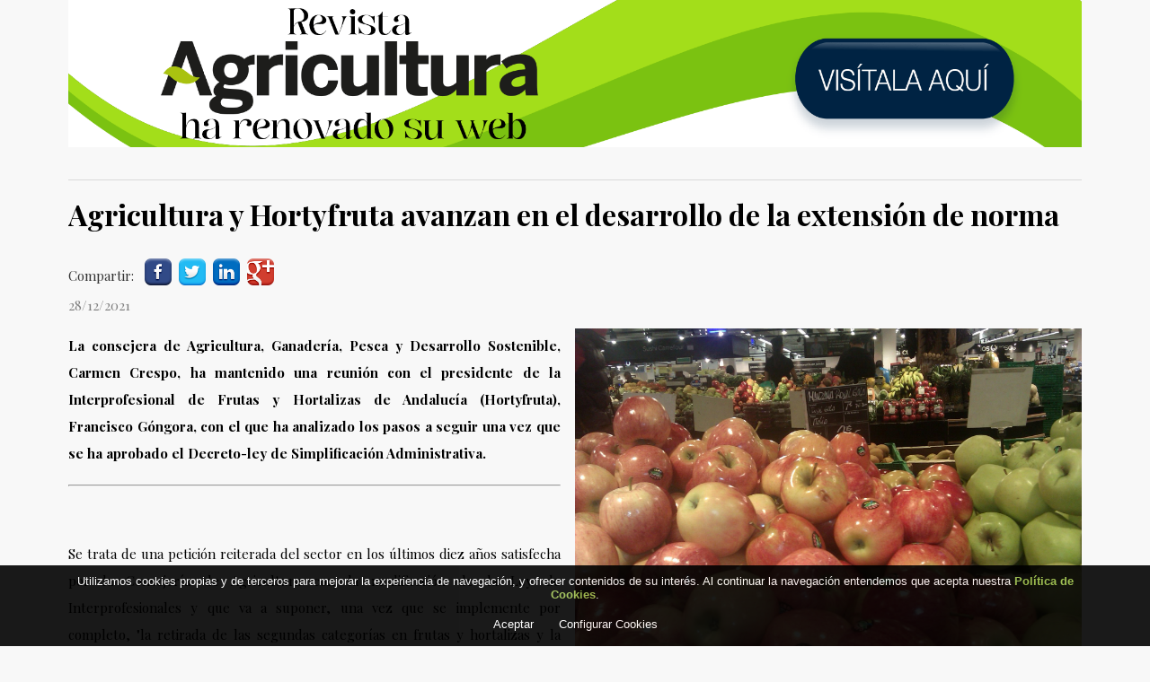

--- FILE ---
content_type: text/html
request_url: https://archivo.revistaagricultura.com/hortyfruta/economia/agricultura-y-hortyfruta-avanzan-en-el-desarrollo-de-la-extension-de-norma_13979_39_17401_0_1_in.html
body_size: 21359
content:

<!DOCTYPE html PUBLIC "-//W3C//DTD HTML 4.01 Transitional//EN" "http://www.w3.org/TR/html4/loose.dtd">
<html lang="es">
<head>

<title>Agricultura y Hortyfruta avanzan en el desarrollo de la extensión de norma</title>
<meta name="title" content="Agricultura y Hortyfruta avanzan en el desarrollo de la extensión de norma">
<meta name="description" content="Se trata de una petici&oacute;n reiterada del sector en los &uacute;ltimos diez a&ntilde;os satisfecha por la Consejer&iacute;a de Agricultura con la modificaci&oacute;n de la Ley de Interprofesionales y que va a suponer, una vez que se implemente por completo, ´la retirada de las segundas categor&iacute;as en frutas y hortalizas y la posibilidad de controlar esa retirada´, como ha explicado Carmen Crespo.">
<meta name="keywords" content="Hortyfruta, extensión de norma, frutas y hortalizas">
<meta name="language" content="es">
<meta http-equiv="X-UA-Compatible" content="IE=100">

<meta name="twitter:card" content="summary_large_image"/>
<meta name="twitter:site" content="@edit_agricola"/>
<meta name="twitter:title" content="Agricultura y Hortyfruta avanzan en el desarrollo de la extensión de norma"/>
<meta name="twitter:description" content="Se trata de una petici&oacute;n reiterada del sector en los &uacute;ltimos diez a&ntilde;os satisfecha por la Consejer&iacute;a de Agricultura con la modificaci&oacute;n de la Ley de Interprofesionales y que va a suponer, una vez que se implemente por completo, ´la retirada de las segundas categor&iacute;as en frutas y hortalizas y la posibilidad de controlar esa retirada´, como ha explicado Carmen Crespo."/>
<meta name="twitter:image" content="http://archivo.revistaagricultura.com/datos/1/manzanas_carrefour3866.jpg"/>
<meta property="og:title" content="Agricultura y Hortyfruta avanzan en el desarrollo de la extensión de norma"/>
<meta property="og:description" content="Se trata de una petici&oacute;n reiterada del sector en los &uacute;ltimos diez a&ntilde;os satisfecha por la Consejer&iacute;a de Agricultura con la modificaci&oacute;n de la Ley de Interprofesionales y que va a suponer, una vez que se implemente por completo, ´la retirada de las segundas categor&iacute;as en frutas y hortalizas y la posibilidad de controlar esa retirada´, como ha explicado Carmen Crespo."/>
<meta property="og:url" content="archivo.revistaagricultura.com/hortyfruta/economia/agricultura-y-hortyfruta-avanzan-en-el-desarrollo-de-la-extension-de-norma_13979_39_17401_0_1_in.html"/>
<meta property="og:type" content="article"/>
<meta property="og:site_name" content="archivo.revistaagricultura.com"/>
<meta property="og:image" content="http://archivo.revistaagricultura.com/datos/1/manzanas_carrefour3866.jpg"/>
<meta property="og:image:width" content="200"/>
<meta property="og:image:height" content="200"/>
<meta property="fb:app_id" content="392941684159653"/>

<meta name="rating" content="general">
<meta http-equiv="pragma" content="no-cache">
<meta http-equiv="Content-Type" content="text/html; charset=iso-8859-1">

<meta name="viewport" content="width=device-width, initial-scale=1.0, maximum-scale=1.0">
<link rel="shortcut icon" href="/favicon.ico" >

<link rel="canonical" href="/hortyfruta/editorial-agricola/editorial-agricola_13979_39_17401_0_1_in.html" />

<script type="text/javascript">    
  var gb_carpeta_url = '';  
  var gb_v = 'v_portal';  
  var gb_p = 'personal'; 
  var gb_tx_caberruta = 'Introduzca una dirección de inicio de la ruta';   
	
	// <![CDATA[
	// Using document.write to load JavaScript dependencies to bypass O2 network inlining of JavaScript.
	function loadJS(file){document.write("<" + "script type='text/javascript' src='" + file + "'></" + "script>")}
	loadJS("//ajax.googleapis.com/ajax/libs/jquery/1.8/jquery.js");
	// ]]>
</script>
<script type="text/javascript" src="/v_portal/javascript/mensajes.js"></script>
<script type="text/javascript" src="/v_portal/javascript/galleria/galleria-1.2.7.js"></script>
<script type="text/javascript" src="/v_portal/javascript/galleria/themes/esencia/galleria.esencia.js"></script>
<script type="text/javascript" src="/v_portal/javascript/prettyphoto/js/jquery.prettyPhoto.js"></script>
<script type="text/javascript" src="/v_portal/javascript/tooltipster.js"></script>
<script type="text/javascript" src="/v_portal/javascript/slick/slick.min.js"></script>

<script type="text/javascript" src="/v_portal/javascript/verflash.js"></script>

<link rel="stylesheet" href="/v_portal/flash/flowplayer/skin/functional.css">
<script src="/v_portal/flash/flowplayer/flowplayer.min.js"></script>


<script type="text/javascript">
	loadJS("/v_portal/javascript/esencia.js");
	loadJS("/v_portal/javascript/esencia-load.js?hrotar=-1");
</script>

<!--[if lt IE 9]>
	<script src="http://css3-mediaqueries-js.googlecode.com/svn/trunk/css3-mediaqueries.js"></script>
<![endif]-->

<script type="text/javascript">
  /**
   ** Variables globales para la política de cookies
  **/
  var gb_te_cookie='25'; // apartado con referencia especial cookies, al que redirecciona el enlace "Política de Cookies"
  var gb_nom_cookie='Política de cookies';
  
  /* Mensaje principal que se muestra en el banner. 
   * Por defecto: Utilizamos cookies propias y de terceros para mejorar la experiencia de navegación, y ofrecer contenidos de su interés.
   */
  var gb_mensj_cookie='Utilizamos cookies propias y de terceros para mejorar la experiencia de navegación, y ofrecer contenidos de su interés.';
  
  /* Mensaje por si se quiere indicar las cookies externas que se usan ej: Usamos Google Analytics , twitter
   * Por defecto: vacío
   */
  var gb_mensj_cookie_ext=''; //Para indicar las cookies externas que se usan ej: Usamos Google Analytics , twitter
  
  /* Mensaje final. 
   * Por defecto: 
   *  si hcookie=1 (menos estricta, se muestra el aviso pero se cargan las cookies siempre) --> Al continuar la navegación entendemos que acepta nuestra
   *  si hcookie=2 (más estricta, no se cargan cookies hasta no aceptar la política) --> Todos los componentes externos serán bloqueados hasta que acepte nuestra
   */
  var gb_txcookie2=' Al continuar la navegación entendemos que acepta nuestra ';

  var gb_txcookie3='Política de Cookies';// texto del enlace: Política de Cookies
  var gb_txcookie4='Aceptar';// texto botón: Aceptar
  var gb_txcookie5='Configurar Cookies';
  var gb_color_enlace='#9BBE50'; //Color de texto del enlace
</script>
<script type="text/javascript" src="/v_portal/javascript/cookiesdirective.js"></script>
<script type="text/javascript" src="/v_portal/javascript/cookies-load.js"></script>

<link rel="stylesheet" type="text/css" href="/system/estilos/fonts/font-awesome.css">

<link href='https://fonts.googleapis.com/css?family=Playfair+Display:400,700,900' rel='stylesheet' type='text/css'>
<link href='https://fonts.googleapis.com/css?family=Montserrat:400,700' rel='stylesheet' type='text/css'>
<meta name="facebook-domain-verification" content="lqwotc9pjwsfbk0e80m7a5i8lhnrzc" />
<link rel="stylesheet" type="text/css" href="/v_portal/estilos/estilos.css" media="screen,print">
<link rel="stylesheet" type="text/css" href="/v_portal/estilos/heditor.css" media="screen,print">
<link rel="stylesheet" type="text/css" href="/v_portal/estilos.asp" media="screen,print"> 
<link rel="stylesheet" type="text/css" href="/v_portal/estilos/estilosprint.css" media="print">

<link rel="stylesheet" href="/v_portal/javascript/prettyphoto/css/prettyPhoto.css" type="text/css" media="screen" charset="utf-8">
<script type="text/javascript">

function cambiatamanio(imagen,tamanio)
{
  w=eval('document.images.'+imagen+'.width');
  h=eval('document.images.'+imagen+'.height');

  if (w>tamanio)
  {
    eval('document.images.'+imagen+'.height=h*(tamanio/w)');
    eval('document.images.'+imagen+'.width=tamanio');
  }
}

</script>
 
  
  <script>
		  (function(i,s,o,g,r,a,m){i['GoogleAnalyticsObject']=r;i[r]=i[r]||function(){
		  (i[r].q=i[r].q||[]).push(arguments)},i[r].l=1*new Date();a=s.createElement(o),
		  m=s.getElementsByTagName(o)[0];a.async=1;a.src=g;m.parentNode.insertBefore(a,m)
		  })(window,document,'script','//www.google-analytics.com/analytics.js','ga');
		
		  ga('create', 'UA-84235115-1', {'name':'cuenta1'});
		  ga('cuenta1.send', 'pageview');
		  ga('create', 'UA-120053871-1', {'name':'cuenta2'});
		  ga('cuenta2.send', 'pageview');
		
	</script>


</head>

<body>
<script type="text/javascript" src="/system/javascript/jsmenu.js"></script>

  <div class="centrado">
    	
    <div id="cabecera" class="blq">

  <div id="pase_informaciones_banner">

    <div  class=" primero">
          	
          	<a  href="/revista/banner-superior/nueva-web-revista-agricultura_15749_16_19475_0_1_in.html" title="Para leer más información">
<img src="/v_portal/inc/imagen.asp?f=banner-nueva-web-agricultura95.gif&amp;c=1" alt="">          	
          	</a>
   				
    </div>

  </div>

    </div>   
    <div id="medio" class="blq">
      
         <div id="contenido">

  <div class="blq_nv marb12">
  
<h1 class="titulo blq">Agricultura y Hortyfruta avanzan en el desarrollo de la extensión de norma</h1>

        <ul id="herr_compartir" class="menu padt8 padb4 t50 txcolap">
          <li><span class="blq_nv colgen v_norm mart8 padr8">Compartir:</span></li>
          <!--<li id="facebook" class="padtb4 padlr4"><a href="http://www.facebook.com/sharer.php?u=http://archivo.revistaagricultura.com/hortyfruta/economia/agricultura-y-hortyfruta-avanzan-en-el-desarrollo-de-la-extension-de-norma_13979_39_17401_0_1_in.html" title="facebook (en nueva ventana)" target="_blank"><i class="fa fa-facebook-square colpri fs_1_25" title="facebook (en nueva ventana)"></i></a></li>-->
          <li id="facebook" class="padtb4 padlr4"><a href="http://www.facebook.com/sharer.php?u=http://archivo.revistaagricultura.com/hortyfruta/economia/agricultura-y-hortyfruta-avanzan-en-el-desarrollo-de-la-extension-de-norma_13979_39_17401_0_1_in.html" title="facebook (en nueva ventana)" target="_blank"><img src="/v_portal/imgs/facebook.png" width="30" title="facebook (en nueva ventana)" /></a></li>
          <!--<li id="twitter" class="padtb4 padlr4"><a href="http://twitter.com/share?count=none&amp;lang=es&amp;url=http://archivo.revistaagricultura.com/hortyfruta/economia/agricultura-y-hortyfruta-avanzan-en-el-desarrollo-de-la-extension-de-norma_13979_39_17401_0_1_in.html" title="twitter (en nueva ventana)" target="_blank"><i class="fa fa-twitter-square colpri fs_1_25" title="twitter (en nueva ventana)"></i></a><script type="text/javascript" src="https://platform.twitter.com/widgets.js"></script></li>-->
          <li id="twitter" class="padtb4 padlr4"><a href="http://twitter.com/share?count=none&amp;lang=es&amp;url=http://archivo.revistaagricultura.com/hortyfruta/economia/agricultura-y-hortyfruta-avanzan-en-el-desarrollo-de-la-extension-de-norma_13979_39_17401_0_1_in.html" title="twitter (en nueva ventana)" target="_blank"><img src="/v_portal/imgs/twitter.png" width="30" title="twitter (en nueva ventana)" /></a><script type="text/javascript" src="https://platform.twitter.com/widgets.js"></script></li>
          <!--<li id="tuenti" class="padtb4 padlr4"><a href="http://www.tuenti.com/share?url=http://archivo.revistaagricultura.com/hortyfruta/economia/agricultura-y-hortyfruta-avanzan-en-el-desarrollo-de-la-extension-de-norma_13979_39_17401_0_1_in.html" title="tuenti (en nueva ventana)" target="_blank"><img src="/imgs/ic_c_tuenti.png" alt="tuenti (en nueva ventana)"></a></li>-->
          <!--<li id="linkedin" class="padtb4 padlr4"><a href="http://www.linkedin.com/shareArticle?mini=true&amp;url=http://archivo.revistaagricultura.com/hortyfruta/economia/agricultura-y-hortyfruta-avanzan-en-el-desarrollo-de-la-extension-de-norma_13979_39_17401_0_1_in.html&amp;title=Agricultura+y+Hortyfruta+avanzan+en+el+desarrollo+de+la+extensi%F3n+de+norma" title="linkedin (en nueva ventana)" target="_blank"><i class="fa fa-linkedin-square colpri fs_1_25" title="linkedin (en nueva ventana)"></i></a></li>-->
          <li id="linkedin" class="padtb4 padlr4"><a href="http://www.linkedin.com/shareArticle?mini=true&amp;url=http://archivo.revistaagricultura.com/hortyfruta/economia/agricultura-y-hortyfruta-avanzan-en-el-desarrollo-de-la-extension-de-norma_13979_39_17401_0_1_in.html&amp;title=Agricultura+y+Hortyfruta+avanzan+en+el+desarrollo+de+la+extensi%F3n+de+norma" title="linkedin (en nueva ventana)" target="_blank"><img src="/v_portal/imgs/linkedin.png" width="30" title="linkedin (en nueva ventana)" /></a></li>
          <!--<li id="googlebookmarks" class="padtb4 padlr4"><a href="https://plus.google.com/share?url=http://archivo.revistaagricultura.com/hortyfruta/economia/agricultura-y-hortyfruta-avanzan-en-el-desarrollo-de-la-extension-de-norma_13979_39_17401_0_1_in.html" title="google plus (en nueva ventana)" target="_blank"><i class="fa fa-google-plus-square colpri fs_1_25" title="google plus (en nueva ventana)"></i></a></li>-->
          <li id="googlebookmarks" class="padtb4 padlr4"><a href="https://plus.google.com/share?url=http://archivo.revistaagricultura.com/hortyfruta/economia/agricultura-y-hortyfruta-avanzan-en-el-desarrollo-de-la-extension-de-norma_13979_39_17401_0_1_in.html" title="google plus (en nueva ventana)" target="_blank"><img src="/v_portal/imgs/googleplus.png" width="30" title="google plus (en nueva ventana)" /></a></li>
          <!--<li id="delicious" class="padtb4 padlr4"><a href="http://del.icio.us/post?v=4&amp;noui&amp;jump=close&amp;url=http://archivo.revistaagricultura.com/hortyfruta/economia/agricultura-y-hortyfruta-avanzan-en-el-desarrollo-de-la-extension-de-norma_13979_39_17401_0_1_in.html" title="del.icio.us (en nueva ventana)" target="_blank"><i class="fa fa-delicious-square colpri fs_1_25" title="del.icio.us (en nueva ventana)"></i></a></li>-->
          <!--<li id="digg" class="padtb4 padlr4"><a href="http://digg.com/submit?phase=2&amp;url=http://archivo.revistaagricultura.com/hortyfruta/economia/agricultura-y-hortyfruta-avanzan-en-el-desarrollo-de-la-extension-de-norma_13979_39_17401_0_1_in.html" title="digg (en nueva ventana)" target="_blank"><i class="fa fa-digg colpri fs_1_25" title="digg (en nueva ventana)"></i></a></li>-->
          <!--<li id="meneame" class="padtb4 padlr4"><a href="http://meneame.net/login.php?return=/submit.php?url=http://archivo.revistaagricultura.com/hortyfruta/economia/agricultura-y-hortyfruta-avanzan-en-el-desarrollo-de-la-extension-de-norma_13979_39_17401_0_1_in.html&amp;ei=UTF" title="meneame (en nueva ventana)" target="_blank"><img src="/imgs/ic_c_meneame.png" alt="meneame (en nueva ventana)"></a></li>-->
          <!--<li id="fresqui" class="padtb4 padlr4"><a href="http://tec.fresqui.com/post?url=http://archivo.revistaagricultura.com/hortyfruta/economia/agricultura-y-hortyfruta-avanzan-en-el-desarrollo-de-la-extension-de-norma_13979_39_17401_0_1_in.html" title="fresqui (en nueva ventana)" target="_blank"><img src="/imgs/ic_c_fresqui.png" alt="fresqui (en nueva ventana)"></a></li>-->
          <!--<li id="technorati" class="padtb4 padlr4"><a href="http://technorati.com/faves?add=http://archivo.revistaagricultura.com/hortyfruta/economia/agricultura-y-hortyfruta-avanzan-en-el-desarrollo-de-la-extension-de-norma_13979_39_17401_0_1_in.html" title="technorati (en nueva ventana)" target="_blank"><img src="/imgs/ic_c_technorati.png" alt="technorati (en nueva ventana)"></a></li>-->
          <!--<li id="myyahoo" class="padtb4 padlr4"><a href="http://myweb2.search.yahoo.com/myresults/bookmarklet?u=http://archivo.revistaagricultura.com/hortyfruta/economia/agricultura-y-hortyfruta-avanzan-en-el-desarrollo-de-la-extension-de-norma_13979_39_17401_0_1_in.html" title="my yahoo (en nueva ventana)" target="_blank"><i class="fa fa-hacker-news colpri fs_1_25" title="my yahoo (en nueva ventana)"></i></a></li>-->
          <!--<li id="myspace" class="padtb4 padlr4"><a href="http://www.myspace.com/Modules/PostTo/Pages/?u=http://archivo.revistaagricultura.com/hortyfruta/economia/agricultura-y-hortyfruta-avanzan-en-el-desarrollo-de-la-extension-de-norma_13979_39_17401_0_1_in.html" title="my space (en nueva ventana)" target="_blank"><img src="/imgs/ic_c_myspace.png" alt="my space (en nueva ventana)"></a></li>-->
        </ul>

<p class="blq v_norminact mart8">28/12/2021</p>

<div id="blq_34217"  class="bl_izq t100">

  <div class="fot_der">
<img src="/v_portal/inc/imagen.asp?f=manzanas_carrefour4010.jpg&amp;c=1" alt="">
  </div>

        <div class=" v_norm">
           <h4 style="text-align: justify;">La consejera de Agricultura, Ganader&iacute;a, Pesca y Desarrollo Sostenible, Carmen Crespo, ha mantenido una reuni&oacute;n con el presidente de la Interprofesional de Frutas y Hortalizas de Andaluc&iacute;a (Hortyfruta), Francisco G&oacute;ngora, con el que ha analizado los pasos a seguir una vez que se ha aprobado el Decreto-ley de Simplificaci&oacute;n Administrativa.</h4>
<hr>
<p style="text-align: justify;"></p>
<p style="text-align: justify;">&nbsp;</p>
<p style="text-align: justify;">Se trata de una petici&oacute;n reiterada del sector en los &uacute;ltimos diez a&ntilde;os satisfecha por la Consejer&iacute;a de Agricultura con la modificaci&oacute;n de la Ley de Interprofesionales y que va a suponer, una vez que se implemente por completo, "la retirada de las segundas categor&iacute;as en frutas y hortalizas y la posibilidad de controlar esa retirada", como ha explicado Carmen Crespo.&nbsp;</p>
<p style="text-align: justify;">Crespo ha calificado de "momento importante" la reuni&oacute;n, puesto que supone avanzar en el trabajo conjunto con la Interprofesional y as&iacute; continuar con la elaboraci&oacute;n de toda la documentaci&oacute;n que hay que preparar para la publicaci&oacute;n de la extensi&oacute;n de norma. Para Crespo "se trata de una muy buena noticia para el sector y para la provincia, que ya cuenta con un instrumento m&aacute;s".&nbsp;</p>
<p style="text-align: justify;">El presidente de Hortyfruta, Francisco G&oacute;ngora, ha calificado de "magn&iacute;fica noticia" la modificaci&oacute;n de la Ley de Organizaciones Interprofesionales Agroalimentarias y ha puesto en valor que, al contrario de lo que suele ser habitual, "esta no es una reuni&oacute;n reivindicativa, sino de agradecimiento" a la Consejer&iacute;a de Agricultura.&nbsp;</p>
<p style="text-align: justify;">Con la intenci&oacute;n de ayudar a paliar la escalada de los costes de producci&oacute;n, la Consejer&iacute;a est&aacute; poniendo en marcha una serie de medidas, como la inyecci&oacute;n de 153 millones de euros para regad&iacute;o en Andaluc&iacute;a, el doble que antes, para propiciar una bajada del coste energ&eacute;tico, logrando una disminuci&oacute;n del mismo al pasar del 30 a 50 %.</p>
<p style="text-align: justify;"></p>
<p style="text-align: justify;"></p>
        </div>

</div>

	</div>

    		</div>   
    </div>
  <div class="blq bg_ng5 padtb16 txa_c logos_pie">
  	
  	<a href="http://www.editorialagricola.com" target="_blank"><img src="/v_portal/imgs/logo-editorial-agricola.png" alt="Editorial Agrícola"></a>
  	<a href="http://www.conocerlaagricultura.com" target="_blank"><img src="/v_portal/imgs/conocer_logo.png" alt="Conocer la agricultura y la ganadería"></a>
  	<a href="http://libreria.editorialagricola.com" target="_blank"><img src="/v_portal/imgs/libreria_logo.png" alt="Libros"></a>
  	<a href="http://www.revistaagricultura.com" target="_blank"><img src="/v_portal/imgs/logoagricultura.png" alt="Agrigultura"></a>
  	<a href="http://www.revistaganaderia.com" target="_blank"><img src="/v_portal/imgs/logoganaderia.png" alt="Ganadería"></a>
  	<a href="http://www.masquemaquina.com" target="_blank"><img src="/v_portal/imgs/masquemaquinas.png" alt="Más que máquinas"></a>
  	<a href="http://www.youtube.com/user/editorialagricola " target="_blank"><img src="/v_portal/imgs/LOGOWEBTV.png" alt="WEB TV"></a>
  </div>    
  <div id="foot" class="blq padtb12">
    <div class="centrado">
    <div class="bl_izq">

<ul class="menupie fs_12">
<li class="primero"><a href="/revista/menu-pie/quienes-somos_4_1_ap.html" class="colgen" title="Ir a&nbsp;QUIÉNES SOMOS&nbsp;(en nueva ventana)" target="_blank">Quiénes somos
    </a>

  </li>
<li><a href="/revista/menu-pie/aviso-legal_24_1_ap.html" class="colgen" title="Ir a&nbsp;AVISO LEGAL">Aviso legal
    </a>

  </li>
<li><a href="/revista/menu-pie/politica-de-privacidad_185_1_ap.html" class="colgen" title="Ir a&nbsp;POLÍTICA DE PRIVACIDAD">Política de privacidad
    </a>

  </li>
<li><a href="/revista/menu-pie/politica-de-cookies_25_1_ap.html" class="colgen" title="Ir a&nbsp;POLÍTICA DE COOKIES">Política de cookies
    </a>

  </li>
<li><a href="/revista/menu-pie/contacto_153_1_ap.html" class="colgen" title="Ir a&nbsp;CONTACTO&nbsp;(en nueva ventana)" target="_blank">Contacto
    </a>

  </li>

</ul>

					<ul class="menupie fs_12">
						<li><a href="#" onclick="configCookies();">Configurar Cookies</a></li>
					</ul>
				</div>
				<div class="copyright bl_der martb24 fs_12 padr8">
					Copyright <span class="coldest2">@editorialagricola</span> 2026, todos los derechos reservados
				</div>
     </div>
  </div>


  </div>
</body>
</html>


--- FILE ---
content_type: text/css
request_url: https://archivo.revistaagricultura.com/v_portal/estilos/heditor.css
body_size: 1194
content:
.blq_nv p,.blq_nv ul,.blq_nv ol{margin-bottom:0;padding-bottom:0;}.heditor_first{margin-top:0;padding-top:0;}ul.heditor_first{padding:0;}.heditor_first li{padding:.25em 0;list-style-position:inside;}.txa_l{text-align:left;}.txa_r{text-align:right;}.txa_c{text-align:center;}.txa_j{text-align:justify;}.txa_u{text-decoration:underline;}.heditor_sangria1{margin-left:3em;}.heditor_sangria2{margin-left:6em;}.heditor_sangria3{margin-left:9em;}.heditor_sangria4{margin-left:12em;}.heditor_sangria5{margin-left:15em;}.heditor_sangria6{margin-left:18em;}.heditor_sangria7{margin-left:21em;}.heditor_sangria8{margin-left:24em;}.heditor_sangria9{margin-left:27em;}.heditor_sangria10{margin-left:30em;}.heditor_tit{font-family:Trebuchet MS,Tahoma,Verdana,sans-serif;font-size:1.0666em;color:#000;}.heditor_txtdest{font-family:Tahoma,Trebuchet MS,Verdana,sans-serif;font-size:1.3333em;color:#333;}.heditor_fnddest{background-color:#D9D9D9;color:#333;}.heditor_fpeq{font-size:.7333em;}.heditor_fnorm{font-size:1em;}.heditor_fgr{font-size:1.3333em;}.heditor_fmuygr{font-size:1.0666em;}.heditor_bgcolor_colpri{background-color:#000;}.heditor_bgcolor_colneu{background-color:#EDEDED;}.heditor_bgcolor_colsec{background-color:#D9D9D9;}.heditor_color_coldest{color:#000;}.heditor_color_coldest2{color:#ED941E;}.heditor_color_colact{color:#D78E34;}.heditor_bgcolor_rojo{background-color:#f00;}

--- FILE ---
content_type: application/javascript
request_url: https://archivo.revistaagricultura.com/v_portal/javascript/slick/slick.min.js
body_size: 23875
content:
!function(A){"function"==typeof define&&define.amd?define(["jquery"],A):A(jQuery)}(function(B){var A=window.Slick||{};A=function(){function D(I,H){var F,E,G=this;if(G.defaults={accessibility:!0,arrows:!0,autoplay:!1,autoplaySpeed:999999999999,centerMode:!1,centerPadding:"50px",cssEase:"ease",customPaging:function(K,J){return'<button type="button">'+(J+1)+"</button>"},dots:!1,draggable:!0,easing:"linear",fade:!1,infinite:!0,lazyLoad:"ondemand",onBeforeChange:null,onAfterChange:null,onInit:null,onReInit:null,pauseOnHover:!0,responsive:null,slide:"div",slidesToShow:1,slidesToScroll:1,speed:999999999999,swipe:!0,touchMove:!0,touchThreshold:5,useCSS:!0,vertical:!1},G.initials={animating:!1,autoPlayTimer:null,currentSlide:0,currentLeft:null,direction:1,$dots:null,listWidth:null,listHeight:null,loadIndex:0,$nextArrow:null,$prevArrow:null,slideCount:null,slideWidth:null,$slideTrack:null,$slides:null,sliding:!1,slideOffset:0,swipeLeft:null,$list:null,touchObject:{},transformsEnabled:!1},B.extend(G,G.initials),G.activeBreakpoint=null,G.animType=null,G.animProp=null,G.breakpoints=[],G.breakpointSettings=[],G.cssTransitions=!1,G.paused=!1,G.positionProp=null,G.$slider=B(I),G.$slidesCache=null,G.transformType=null,G.transitionType=null,G.windowWidth=0,G.windowTimer=null,G.options=B.extend({},G.defaults,H),G.originalSettings=G.options,F=G.options.responsive||null,F&&F.length>-1){for(E in F){F.hasOwnProperty(E)&&(G.breakpoints.push(F[E].breakpoint),G.breakpointSettings[F[E].breakpoint]=F[E].settings)}G.breakpoints.sort(function(K,J){return J-K})}G.autoPlay=B.proxy(G.autoPlay,G),G.autoPlayClear=B.proxy(G.autoPlayClear,G),G.changeSlide=B.proxy(G.changeSlide,G),G.setPosition=B.proxy(G.setPosition,G),G.swipeHandler=B.proxy(G.swipeHandler,G),G.dragHandler=B.proxy(G.dragHandler,G),G.keyHandler=B.proxy(G.keyHandler,G),G.autoPlayIterator=B.proxy(G.autoPlayIterator,G),G.instanceUid=C++,G.init()}var C=0;return D}(),A.prototype.addSlide=function(C,F,E){var D=this;if("boolean"==typeof F){E=F,F=null}else{if(0>F||F>=D.slideCount){return !1}}D.unload(),"number"==typeof F?0===F&&0===D.$slides.length?B(C).appendTo(D.$slideTrack):E?B(C).insertBefore(D.$slides.eq(F)):B(C).insertAfter(D.$slides.eq(F)):E===!0?B(C).prependTo(D.$slideTrack):B(C).appendTo(D.$slideTrack),D.$slides=D.$slideTrack.children(this.options.slide),D.$slideTrack.children(this.options.slide).remove(),D.$slideTrack.append(D.$slides),D.$slidesCache=D.$slides,D.reinit()},A.prototype.animateSlide=function(C,F){var E={},D=this;D.transformsEnabled===!1?D.options.vertical===!1?D.$slideTrack.animate({left:C},D.options.speed,D.options.easing,F):D.$slideTrack.animate({top:C},D.options.speed,D.options.easing,F):D.cssTransitions===!1?B({animStart:D.currentLeft}).animate({animStart:C},{duration:D.options.speed,easing:D.options.easing,step:function(G){D.options.vertical===!1?(E[D.animType]="translate("+G+"px, 0px)",D.$slideTrack.css(E)):(E[D.animType]="translate(0px,"+G+"px)",D.$slideTrack.css(E))},complete:function(){F&&F.call()}}):(D.applyTransition(),E[D.animType]=D.options.vertical===!1?"translate3d("+C+"px, 0px, 0px)":"translate3d(0px,"+C+"px, 0px)",D.$slideTrack.css(E),F&&setTimeout(function(){D.disableTransition(),F.call()},D.options.speed))},A.prototype.applyTransition=function(D){var C=this,E={};E[C.transitionType]=C.options.fade===!1?C.transformType+" "+C.options.speed+"ms "+C.options.cssEase:"opacity "+C.options.speed+"ms "+C.options.cssEase,C.options.fade===!1?C.$slideTrack.css(E):C.$slides.eq(D).css(E)},A.prototype.autoPlay=function(){var C=this;C.autoPlayTimer&&clearInterval(C.autoPlayTimer),C.slideCount>C.options.slidesToShow&&C.paused!==!0&&(C.autoPlayTimer=setInterval(C.autoPlayIterator,C.options.autoplaySpeed))},A.prototype.autoPlayClear=function(){var C=this;C.autoPlayTimer&&clearInterval(C.autoPlayTimer)},A.prototype.autoPlayIterator=function(){var C=this;C.options.infinite===!1?1===C.direction?(C.currentSlide+1===C.slideCount-1&&(C.direction=0),C.slideHandler(C.currentSlide+C.options.slidesToScroll)):(0===C.currentSlide-1&&(C.direction=1),C.slideHandler(C.currentSlide-C.options.slidesToScroll)):C.slideHandler(C.currentSlide+C.options.slidesToScroll)},A.prototype.buildArrows=function(){var C=this;C.options.arrows===!0&&C.slideCount>C.options.slidesToShow&&(C.$prevArrow=B('<button type="button" class="slick-prev">Previous</button>').appendTo(C.$slider),C.$nextArrow=B('<button type="button" class="slick-next">Next</button>').appendTo(C.$slider),C.options.infinite!==!0&&C.$prevArrow.addClass("slick-disabled"))},A.prototype.buildDots=function(){var E,D,C=this;if(C.options.dots===!0&&C.slideCount>C.options.slidesToShow){for(D='<ul class="slick-dots">',E=0;E<=C.getDotCount();E+=1){D+="<li>"+C.options.customPaging.call(this,C,E)+"</li>"}D+="</ul>",C.$dots=B(D).appendTo(C.$slider),C.$dots.find("li").first().addClass("slick-active")}},A.prototype.buildOut=function(){var C=this;C.$slides=C.$slider.children(C.options.slide+":not(.slick-cloned)").addClass("slick-slide"),C.slideCount=C.$slides.length,C.$slidesCache=C.$slides,C.$slider.addClass("slick-slider"),C.$slideTrack=0===C.slideCount?B('<div class="slick-track"/>').appendTo(C.$slider):C.$slides.wrapAll('<div class="slick-track"/>').parent(),C.$list=C.$slideTrack.wrap('<div class="slick-list"/>').parent(),C.$slideTrack.css("opacity",0),C.options.centerMode===!0&&(C.options.infinite=!0,C.options.slidesToScroll=1,0===C.options.slidesToShow%2&&(C.options.slidesToShow=3)),B("img[data-lazy]",C.$slider).not("[src]").addClass("slick-loading"),C.setupInfinite(),C.buildArrows(),C.buildDots(),C.options.accessibility===!0&&C.$list.prop("tabIndex",0),C.setSlideClasses(0),C.options.draggable===!0&&C.$list.addClass("draggable")},A.prototype.checkResponsive=function(){var E,D,C=this;if(C.originalSettings.responsive&&C.originalSettings.responsive.length>-1&&null!==C.originalSettings.responsive){D=null;for(E in C.breakpoints){C.breakpoints.hasOwnProperty(E)&&B(window).width()<C.breakpoints[E]&&(D=C.breakpoints[E])}null!==D?null!==C.activeBreakpoint?D!==C.activeBreakpoint&&(C.activeBreakpoint=D,C.options=B.extend({},C.defaults,C.breakpointSettings[D]),C.refresh()):(C.activeBreakpoint=D,C.options=B.extend({},C.defaults,C.breakpointSettings[D]),C.refresh()):null!==C.activeBreakpoint&&(C.activeBreakpoint=null,C.options=B.extend({},C.defaults,C.originalSettings),C.refresh())}},A.prototype.changeSlide=function(C){var D=this;switch(C.data.message){case"previous":D.slideHandler(D.currentSlide-D.options.slidesToScroll);break;case"next":D.slideHandler(D.currentSlide+D.options.slidesToScroll);break;case"index":D.slideHandler(B(C.target).parent().index()*D.options.slidesToScroll);break;default:return !1}},A.prototype.destroy=function(){var C=this;C.autoPlayClear(),C.touchObject={},B(".slick-cloned",C.$slider).remove(),C.$dots&&C.$dots.remove(),C.$prevArrow&&(C.$prevArrow.remove(),C.$nextArrow.remove()),C.$slides.unwrap().unwrap(),C.$slides.removeClass("slick-slide slick-active slick-visible").removeAttr("style"),C.$slider.removeClass("slick-slider"),C.$slider.removeClass("slick-initialized"),C.$list.off(".slick"),B(window).off(".slick-"+C.instanceUid)},A.prototype.disableTransition=function(D){var C=this,E={};E[C.transitionType]="",C.options.fade===!1?C.$slideTrack.css(E):C.$slides.eq(D).css(E)},A.prototype.fadeSlide=function(D,C){var E=this;E.cssTransitions===!1?(E.$slides.eq(D).css({zIndex:1000}),E.$slides.eq(D).animate({opacity:1},E.options.speed,E.options.easing,C)):(E.applyTransition(D),E.$slides.eq(D).css({opacity:1,zIndex:1000}),C&&setTimeout(function(){E.disableTransition(D),C.call()},E.options.speed))},A.prototype.filterSlides=function(D){var C=this;null!==D&&(C.unload(),C.$slideTrack.children(this.options.slide).remove(),C.$slidesCache.filter(D).appendTo(C.$slideTrack),C.reinit())},A.prototype.getCurrent=function(){var C=this;return C.currentSlide},A.prototype.getDotCount=function(){var E,D=this,C=0,G=0,F=0;for(E=D.options.infinite===!0?D.slideCount+D.options.slidesToShow-D.options.slidesToScroll:D.slideCount;E>C;){F++,G+=D.options.slidesToScroll,C=G+D.options.slidesToShow}return F},A.prototype.getLeft=function(D){var G,F,C=this,E=0;return C.slideOffset=0,F=C.$slides.first().outerHeight(),C.options.infinite===!0?(C.slideCount>C.options.slidesToShow&&(C.slideOffset=-1*C.slideWidth*C.options.slidesToShow,E=-1*F*C.options.slidesToShow),0!==C.slideCount%C.options.slidesToScroll&&D+C.options.slidesToScroll>C.slideCount&&C.slideCount>C.options.slidesToShow&&(C.slideOffset=-1*C.slideCount%C.options.slidesToShow*C.slideWidth,E=-1*C.slideCount%C.options.slidesToShow*F)):0!==C.slideCount%C.options.slidesToShow&&D+C.options.slidesToScroll>C.slideCount&&C.slideCount>C.options.slidesToShow&&(C.slideOffset=C.options.slidesToShow*C.slideWidth-C.slideCount%C.options.slidesToShow*C.slideWidth,E=C.slideCount%C.options.slidesToShow*F),C.options.centerMode===!0&&(C.slideOffset+=C.slideWidth*Math.floor(C.options.slidesToShow/2)-C.slideWidth),G=C.options.vertical===!1?-1*D*C.slideWidth+C.slideOffset:-1*D*F+E},A.prototype.init=function(){var C=this;B(C.$slider).hasClass("slick-initialized")||(B(C.$slider).addClass("slick-initialized"),C.buildOut(),C.setProps(),C.startLoad(),C.loadSlider(),C.initializeEvents(),C.checkResponsive()),null!==C.options.onInit&&C.options.onInit.call(this,C)},A.prototype.initArrowEvents=function(){var C=this;C.options.arrows===!0&&C.slideCount>C.options.slidesToShow&&(C.$prevArrow.on("click.slick",{message:"previous"},C.changeSlide),C.$nextArrow.on("click.slick",{message:"next"},C.changeSlide))},A.prototype.initDotEvents=function(){var C=this;C.options.dots===!0&&C.slideCount>C.options.slidesToShow&&B("li",C.$dots).on("click.slick",{message:"index"},C.changeSlide)},A.prototype.initializeEvents=function(){var C=this;C.initArrowEvents(),C.initDotEvents(),C.$list.on("touchstart.slick mousedown.slick",{action:"start"},C.swipeHandler),C.$list.on("touchmove.slick mousemove.slick",{action:"move"},C.swipeHandler),C.$list.on("touchend.slick mouseup.slick",{action:"end"},C.swipeHandler),C.$list.on("touchcancel.slick mouseleave.slick",{action:"end"},C.swipeHandler),C.options.pauseOnHover===!0&&C.options.autoplay===!0&&(C.$list.on("mouseenter.slick",C.autoPlayClear),C.$list.on("mouseleave.slick",C.autoPlay)),C.options.accessibility===!0&&C.$list.on("keydown.slick",C.keyHandler),B(window).on("orientationchange.slick.slick-"+C.instanceUid,function(){C.checkResponsive(),C.setPosition()}),B(window).on("resize.slick.slick-"+C.instanceUid,function(){B(window).width!==C.windowWidth&&(clearTimeout(C.windowDelay),C.windowDelay=window.setTimeout(function(){C.windowWidth=B(window).width(),C.checkResponsive(),C.setPosition()},50))}),B(window).on("load.slick.slick-"+C.instanceUid,C.setPosition)},A.prototype.initUI=function(){var C=this;C.options.arrows===!0&&C.slideCount>C.options.slidesToShow&&(C.$prevArrow.show(),C.$nextArrow.show()),C.options.dots===!0&&C.slideCount>C.options.slidesToShow&&C.$dots.show(),C.options.autoplay===!0&&C.autoPlay()},A.prototype.keyHandler=function(D){var C=this;37===D.keyCode?C.changeSlide({data:{message:"previous"}}):39===D.keyCode&&C.changeSlide({data:{message:"next"}})},A.prototype.lazyLoad=function(){var G,F,E,D,C=this;C.options.centerMode===!0?(E=C.options.slidesToShow+C.currentSlide-1,D=E+C.options.slidesToShow+2):(E=C.options.infinite?C.options.slidesToShow+C.currentSlide:C.currentSlide,D=E+C.options.slidesToShow),G=C.$slider.find(".slick-slide").slice(E,D),B("img[data-lazy]",G).not("[src]").each(function(){B(this).css({opacity:0}).attr("src",B(this).attr("data-lazy")).removeClass("slick-loading").load(function(){B(this).animate({opacity:1},200)})}),C.currentSlide>=C.slideCount-C.options.slidesToShow?(F=C.$slider.find(".slick-cloned").slice(0,C.options.slidesToShow),B("img[data-lazy]",F).not("[src]").each(function(){B(this).css({opacity:0}).attr("src",B(this).attr("data-lazy")).removeClass("slick-loading").load(function(){B(this).animate({opacity:1},200)})})):0===C.currentSlide&&(F=C.$slider.find(".slick-cloned").slice(-1*C.options.slidesToShow),B("img[data-lazy]",F).not("[src]").each(function(){B(this).css({opacity:0}).attr("src",B(this).attr("data-lazy")).removeClass("slick-loading").load(function(){B(this).animate({opacity:1},200)})}))},A.prototype.loadSlider=function(){var C=this;C.setPosition(),C.$slideTrack.css({opacity:1}),C.$slider.removeClass("slick-loading"),C.initUI(),"progressive"===C.options.lazyLoad&&C.progressiveLazyLoad()},A.prototype.postSlide=function(D){var C=this;null!==C.options.onAfterChange&&C.options.onAfterChange.call(this,C,D),C.animating=!1,C.setPosition(),C.swipeLeft=null,C.options.autoplay===!0&&C.paused===!1&&C.autoPlay()},A.prototype.progressiveLazyLoad=function(){var E,D,C=this;E=B("img[data-lazy]").not("[src]").length,E>0&&(D=B(B("img[data-lazy]",C.$slider).not("[src]").get(0)),D.attr("src",D.attr("data-lazy")).removeClass("slick-loading").load(function(){C.progressiveLazyLoad()}))},A.prototype.refresh=function(){var C=this;C.destroy(),B.extend(C,C.initials),C.init()},A.prototype.reinit=function(){var C=this;C.$slides=C.$slideTrack.children(C.options.slide).addClass("slick-slide"),C.slideCount=C.$slides.length,C.currentSlide>=C.slideCount&&0!==C.currentSlide&&(C.currentSlide=C.currentSlide-C.options.slidesToScroll),C.setProps(),C.setupInfinite(),C.buildArrows(),C.updateArrows(),C.initArrowEvents(),C.buildDots(),C.updateDots(),C.initDotEvents(),C.setSlideClasses(0),C.setPosition(),null!==C.options.onReInit&&C.options.onReInit.call(this,C)},A.prototype.removeSlide=function(D,C){var E=this;return"boolean"==typeof D?(C=D,D=C===!0?0:E.slideCount-1):D=C===!0?--D:D,E.slideCount<1||0>D||D>E.slideCount-1?!1:(E.unload(),E.$slideTrack.children(this.options.slide).eq(D).remove(),E.$slides=E.$slideTrack.children(this.options.slide),E.$slideTrack.children(this.options.slide).remove(),E.$slideTrack.append(E.$slides),E.$slidesCache=E.$slides,E.reinit(),void 0)},A.prototype.setCSS=function(D){var F,E,C=this,G={};F="left"==C.positionProp?D+"px":"0px",E="top"==C.positionProp?D+"px":"0px",G[C.positionProp]=D,C.transformsEnabled===!1?C.$slideTrack.css(G):(G={},C.cssTransitions===!1?(G[C.animType]="translate("+F+", "+E+")",C.$slideTrack.css(G)):(G[C.animType]="translate3d("+F+", "+E+", 0px)",C.$slideTrack.css(G)))},A.prototype.setDimensions=function(){var C=this;C.options.centerMode===!0?C.$slideTrack.children(".slick-slide").width(C.slideWidth):C.$slideTrack.children(".slick-slide").width(C.slideWidth),C.options.vertical===!1?(C.$slideTrack.width(Math.ceil(C.slideWidth*C.$slideTrack.children(".slick-slide").length)),C.options.centerMode===!0&&C.$list.css({padding:"0px "+C.options.centerPadding})):(C.$list.height(C.$slides.first().outerHeight()*C.options.slidesToShow),C.$slideTrack.height(Math.ceil(C.$slides.first().outerHeight()*C.$slideTrack.children(".slick-slide").length)),C.options.centerMode===!0&&C.$list.css({padding:C.options.centerPadding+" 0px"}))},A.prototype.setFade=function(){var D,C=this;C.$slides.each(function(F,E){D=-1*C.slideWidth*F,B(E).css({position:"relative",left:D,top:0,zIndex:800,opacity:0})}),C.$slides.eq(C.currentSlide).css({zIndex:900,opacity:1})},A.prototype.setPosition=function(){var C=this;C.setValues(),C.setDimensions(),C.options.fade===!1?C.setCSS(C.getLeft(C.currentSlide)):C.setFade()},A.prototype.setProps=function(){var C=this;C.positionProp=C.options.vertical===!0?"top":"left","top"===C.positionProp?C.$slider.addClass("slick-vertical"):C.$slider.removeClass("slick-vertical"),(void 0!==document.body.style.WebkitTransition||void 0!==document.body.style.MozTransition||void 0!==document.body.style.msTransition)&&C.options.useCSS===!0&&(C.cssTransitions=!0),void 0!==document.body.style.MozTransform&&(C.animType="MozTransform",C.transformType="-moz-transform",C.transitionType="MozTransition"),void 0!==document.body.style.webkitTransform&&(C.animType="webkitTransform",C.transformType="-webkit-transform",C.transitionType="webkitTransition"),void 0!==document.body.style.msTransform&&(C.animType="transform",C.transformType="transform",C.transitionType="transition"),C.transformsEnabled=null!==C.animType},A.prototype.setValues=function(){var C=this;C.listWidth=C.$list.width(),C.listHeight=C.$list.height(),C.slideWidth=C.options.vertical===!1?Math.ceil(C.listWidth/C.options.slidesToShow):Math.ceil(C.listWidth)},A.prototype.setSlideClasses=function(D){var G,F,E,C=this;C.$slider.find(".slick-slide").removeClass("slick-active").removeClass("slick-center"),F=C.$slider.find(".slick-slide"),C.options.centerMode===!0?(G=Math.floor(C.options.slidesToShow/2),D>=G&&D<=C.slideCount-1-G?C.$slides.slice(D-G,D+G+1).addClass("slick-active"):(E=C.options.slidesToShow+D,F.slice(E-G+1,E+G+2).addClass("slick-active")),0===D?F.eq(F.length-1-C.options.slidesToShow).addClass("slick-center"):D===C.slideCount-1&&F.eq(C.options.slidesToShow).addClass("slick-center"),C.$slides.eq(D).addClass("slick-center")):D>0&&D<C.slideCount-C.options.slidesToShow?C.$slides.slice(D,D+C.options.slidesToShow).addClass("slick-active"):(E=C.options.infinite===!0?C.options.slidesToShow+D:D,F.slice(E,E+C.options.slidesToShow).addClass("slick-active")),"ondemand"===C.options.lazyLoad&&C.lazyLoad()},A.prototype.setupInfinite=function(){var F,E,D,C=this;if((C.options.fade===!0||C.options.vertical===!0)&&(C.options.centerMode=!1),C.options.infinite===!0&&C.options.fade===!1&&(E=null,C.slideCount>C.options.slidesToShow)){for(D=C.options.centerMode===!0?C.options.slidesToShow+1:C.options.slidesToShow,F=C.slideCount;F>C.slideCount-D;F-=1){E=F-1,B(C.$slides[E]).clone().attr("id","").prependTo(C.$slideTrack).addClass("slick-cloned")}for(F=0;D>F;F+=1){E=F,B(C.$slides[E]).clone().attr("id","").appendTo(C.$slideTrack).addClass("slick-cloned")}C.$slideTrack.find(".slick-cloned").find("[id]").each(function(){B(this).attr("id","")})}},A.prototype.slideHandler=function(D){var C,I,H,G,F=null,E=this;return E.animating===!0?!1:(C=D,F=E.getLeft(C),H=E.getLeft(E.currentSlide),G=0!==E.slideCount%E.options.slidesToScroll?E.options.slidesToScroll:0,E.currentLeft=null===E.swipeLeft?H:E.swipeLeft,E.options.infinite===!1&&(0>D||D>E.slideCount-E.options.slidesToShow+G)?(E.options.fade===!1&&(C=E.currentSlide,E.animateSlide(H,function(){E.postSlide(C)})),!1):(E.options.autoplay===!0&&clearInterval(E.autoPlayTimer),I=0>C?0!==E.slideCount%E.options.slidesToScroll?E.slideCount-E.slideCount%E.options.slidesToScroll:E.slideCount-E.options.slidesToScroll:C>E.slideCount-1?0:C,E.animating=!0,null!==E.options.onBeforeChange&&D!==E.currentSlide&&E.options.onBeforeChange.call(this,E,E.currentSlide,I),E.currentSlide=I,E.setSlideClasses(E.currentSlide),E.updateDots(),E.updateArrows(),E.options.fade===!0?(E.fadeSlide(I,function(){E.postSlide(I)}),!1):(E.animateSlide(F,function(){E.postSlide(I)}),void 0)))},A.prototype.startLoad=function(){var C=this;C.options.arrows===!0&&C.slideCount>C.options.slidesToShow&&(C.$prevArrow.hide(),C.$nextArrow.hide()),C.options.dots===!0&&C.slideCount>C.options.slidesToShow&&C.$dots.hide(),C.$slider.addClass("slick-loading")},A.prototype.swipeDirection=function(){var D,C,G,F,E=this;return D=E.touchObject.startX-E.touchObject.curX,C=E.touchObject.startY-E.touchObject.curY,G=Math.atan2(C,D),F=Math.round(180*G/Math.PI),0>F&&(F=360-Math.abs(F)),45>=F&&F>=0?"left":360>=F&&F>=315?"left":F>=135&&225>=F?"right":"vertical"},A.prototype.swipeEnd=function(C){var D=this;if(D.$list.removeClass("dragging"),void 0===D.touchObject.curX){return !1}if(D.touchObject.swipeLength>=D.touchObject.minSwipe){switch(B(C.target).on("click.slick",function(E){E.stopImmediatePropagation(),E.stopPropagation(),E.preventDefault(),B(E.target).off("click.slick")}),D.swipeDirection()){case"left":D.slideHandler(D.currentSlide+D.options.slidesToScroll),D.touchObject={};break;case"right":D.slideHandler(D.currentSlide-D.options.slidesToScroll),D.touchObject={}}}else{D.touchObject.startX!==D.touchObject.curX&&(D.slideHandler(D.currentSlide),D.touchObject={})}},A.prototype.swipeHandler=function(D){var C=this;if("ontouchend" in document&&C.options.swipe===!1){return !1}if(C.options.draggable===!1&&!D.originalEvent.touches){return !0}switch(C.touchObject.fingerCount=D.originalEvent&&void 0!==D.originalEvent.touches?D.originalEvent.touches.length:1,C.touchObject.minSwipe=C.listWidth/C.options.touchThreshold,D.data.action){case"start":C.swipeStart(D);break;case"move":C.swipeMove(D);break;case"end":C.swipeEnd(D)}},A.prototype.swipeMove=function(D){var H,G,F,E,C=this;return E=void 0!==D.originalEvent?D.originalEvent.touches:null,H=C.getLeft(C.currentSlide),!C.$list.hasClass("dragging")||E&&1!==E.length?!1:(C.touchObject.curX=void 0!==E?E[0].pageX:D.clientX,C.touchObject.curY=void 0!==E?E[0].pageY:D.clientY,C.touchObject.swipeLength=Math.round(Math.sqrt(Math.pow(C.touchObject.curX-C.touchObject.startX,2))),G=C.swipeDirection(),"vertical"!==G?(void 0!==D.originalEvent&&C.touchObject.swipeLength>4&&D.preventDefault(),F=C.touchObject.curX>C.touchObject.startX?1:-1,C.swipeLeft=C.options.vertical===!1?H+C.touchObject.swipeLength*F:H+C.touchObject.swipeLength*(C.$list.height()/C.listWidth)*F,C.options.fade===!0||C.options.touchMove===!1?!1:C.animating===!0?(C.swipeLeft=null,!1):(C.setCSS(C.swipeLeft),void 0)):void 0)},A.prototype.swipeStart=function(D){var E,C=this;return 1!==C.touchObject.fingerCount||C.slideCount<=C.options.slidesToShow?(C.touchObject={},!1):(void 0!==D.originalEvent&&void 0!==D.originalEvent.touches&&(E=D.originalEvent.touches[0]),C.touchObject.startX=C.touchObject.curX=void 0!==E?E.pageX:D.clientX,C.touchObject.startY=C.touchObject.curY=void 0!==E?E.pageY:D.clientY,C.$list.addClass("dragging"),void 0)},A.prototype.unfilterSlides=function(){var C=this;null!==C.$slidesCache&&(C.unload(),C.$slideTrack.children(this.options.slide).remove(),C.$slidesCache.appendTo(C.$slideTrack),C.reinit())},A.prototype.unload=function(){var C=this;B(".slick-cloned",C.$slider).remove(),C.$dots&&C.$dots.remove(),C.$prevArrow&&(C.$prevArrow.remove(),C.$nextArrow.remove()),C.$slides.removeClass("slick-slide slick-active slick-visible").removeAttr("style")},A.prototype.updateArrows=function(){var C=this;C.options.arrows===!0&&C.options.infinite!==!0&&C.slideCount>C.options.slidesToShow&&(C.$prevArrow.removeClass("slick-disabled"),C.$nextArrow.removeClass("slick-disabled"),0===C.currentSlide?(C.$prevArrow.addClass("slick-disabled"),C.$nextArrow.removeClass("slick-disabled")):C.currentSlide>=C.slideCount-C.options.slidesToShow&&(C.$nextArrow.addClass("slick-disabled"),C.$prevArrow.removeClass("slick-disabled")))},A.prototype.updateDots=function(){var C=this;null!==C.$dots&&(C.$dots.find("li").removeClass("slick-active"),C.$dots.find("li").eq(C.currentSlide/C.options.slidesToScroll).addClass("slick-active"))},B.fn.slick=function(C){var D=this;return D.each(function(F,E){E.slick=new A(E,C)})},B.fn.slickAdd=function(D,C,F){var E=this;return E.each(function(H,G){G.slick.addSlide(D,C,F)})},B.fn.slickCurrentSlide=function(){var C=this;return C.get(0).slick.getCurrent()},B.fn.slickFilter=function(D){var C=this;return C.each(function(E,F){F.slick.filterSlides(D)})},B.fn.slickGoTo=function(D){var C=this;return C.each(function(E,F){F.slick.slideHandler(D)})},B.fn.slickNext=function(){var C=this;return C.each(function(E,D){D.slick.changeSlide({data:{message:"next"}})})},B.fn.slickPause=function(){var C=this;return C.each(function(E,D){D.slick.autoPlayClear(),D.slick.paused=!0})},B.fn.slickPlay=function(){var C=this;return C.each(function(E,D){D.slick.paused=!1,D.slick.autoPlay()})},B.fn.slickPrev=function(){var C=this;return C.each(function(E,D){D.slick.changeSlide({data:{message:"previous"}})})},B.fn.slickRemove=function(D,C){var E=this;return E.each(function(G,F){F.slick.removeSlide(D,C)})},B.fn.slickSetOption=function(D,C,F){var E=this;return E.each(function(H,G){G.slick.options[D]=C,F===!0&&(G.slick.unload(),G.slick.reinit())})},B.fn.slickUnfilter=function(){var C=this;return C.each(function(E,D){D.slick.unfilterSlides()})},B.fn.unslick=function(){var C=this;return C.each(function(E,D){D.slick.destroy()})}});